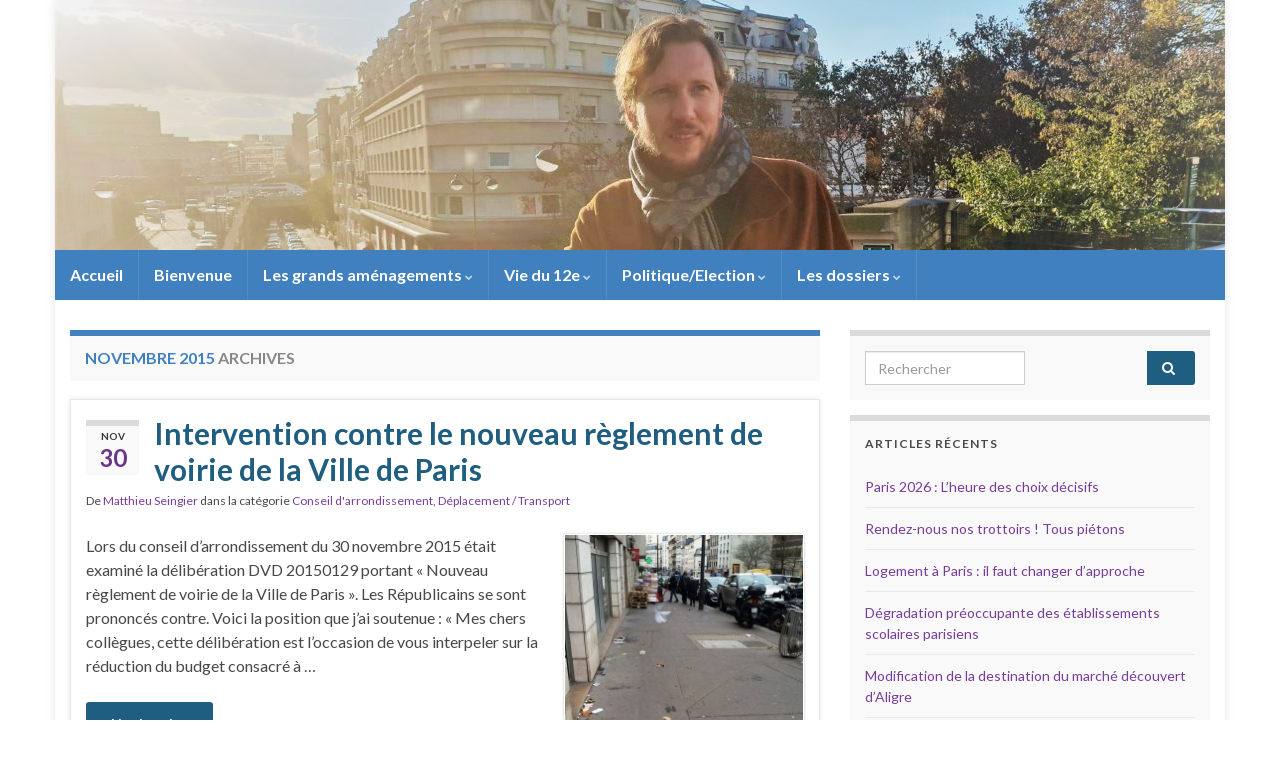

--- FILE ---
content_type: text/html; charset=UTF-8
request_url: https://www.matthieuseingier.fr/2015/11
body_size: 13796
content:
<!DOCTYPE html><!--[if IE 7]>
<html class="ie ie7" lang="fr-FR">
<![endif]-->
<!--[if IE 8]>
<html class="ie ie8" lang="fr-FR">
<![endif]-->
<!--[if !(IE 7) & !(IE 8)]><!-->
<html lang="fr-FR">
<!--<![endif]-->
    <head>
        <meta charset="UTF-8">
        <meta http-equiv="X-UA-Compatible" content="IE=edge">
        <meta name="viewport" content="width=device-width, initial-scale=1">
        <meta name='robots' content='noindex, follow' />

	<!-- This site is optimized with the Yoast SEO plugin v26.7 - https://yoast.com/wordpress/plugins/seo/ -->
	<title>novembre 2015 - Blogue de Matthieu Seingier</title>
	<meta property="og:locale" content="fr_FR" />
	<meta property="og:type" content="website" />
	<meta property="og:title" content="novembre 2015 - Blogue de Matthieu Seingier" />
	<meta property="og:url" content="https://www.matthieuseingier.fr/2015/11" />
	<meta property="og:site_name" content="Blogue de Matthieu Seingier" />
	<meta name="twitter:card" content="summary_large_image" />
	<script type="application/ld+json" class="yoast-schema-graph">{"@context":"https://schema.org","@graph":[{"@type":"CollectionPage","@id":"https://www.matthieuseingier.fr/2015/11","url":"https://www.matthieuseingier.fr/2015/11","name":"novembre 2015 - Blogue de Matthieu Seingier","isPartOf":{"@id":"https://www.matthieuseingier.fr/#website"},"primaryImageOfPage":{"@id":"https://www.matthieuseingier.fr/2015/11#primaryimage"},"image":{"@id":"https://www.matthieuseingier.fr/2015/11#primaryimage"},"thumbnailUrl":"https://www.matthieuseingier.fr/wp-content/uploads/2015/12/20160202_101439.jpg","breadcrumb":{"@id":"https://www.matthieuseingier.fr/2015/11#breadcrumb"},"inLanguage":"fr-FR"},{"@type":"ImageObject","inLanguage":"fr-FR","@id":"https://www.matthieuseingier.fr/2015/11#primaryimage","url":"https://www.matthieuseingier.fr/wp-content/uploads/2015/12/20160202_101439.jpg","contentUrl":"https://www.matthieuseingier.fr/wp-content/uploads/2015/12/20160202_101439.jpg","width":1492,"height":1866,"caption":"Etat de la voirie, rue de Charenton en décembre 2015"},{"@type":"BreadcrumbList","@id":"https://www.matthieuseingier.fr/2015/11#breadcrumb","itemListElement":[{"@type":"ListItem","position":1,"name":"Accueil","item":"https://www.matthieuseingier.fr/"},{"@type":"ListItem","position":2,"name":"Archives pour novembre 2015"}]},{"@type":"WebSite","@id":"https://www.matthieuseingier.fr/#website","url":"https://www.matthieuseingier.fr/","name":"Blogue de Matthieu Seingier","description":"","potentialAction":[{"@type":"SearchAction","target":{"@type":"EntryPoint","urlTemplate":"https://www.matthieuseingier.fr/?s={search_term_string}"},"query-input":{"@type":"PropertyValueSpecification","valueRequired":true,"valueName":"search_term_string"}}],"inLanguage":"fr-FR"}]}</script>
	<!-- / Yoast SEO plugin. -->


<link rel="alternate" type="application/rss+xml" title="Blogue de Matthieu Seingier &raquo; Flux" href="https://www.matthieuseingier.fr/feed" />
<link rel="alternate" type="application/rss+xml" title="Blogue de Matthieu Seingier &raquo; Flux des commentaires" href="https://www.matthieuseingier.fr/comments/feed" />
<style id='wp-img-auto-sizes-contain-inline-css' type='text/css'>
img:is([sizes=auto i],[sizes^="auto," i]){contain-intrinsic-size:3000px 1500px}
/*# sourceURL=wp-img-auto-sizes-contain-inline-css */
</style>
<style id='wp-emoji-styles-inline-css' type='text/css'>

	img.wp-smiley, img.emoji {
		display: inline !important;
		border: none !important;
		box-shadow: none !important;
		height: 1em !important;
		width: 1em !important;
		margin: 0 0.07em !important;
		vertical-align: -0.1em !important;
		background: none !important;
		padding: 0 !important;
	}
/*# sourceURL=wp-emoji-styles-inline-css */
</style>
<style id='wp-block-library-inline-css' type='text/css'>
:root{--wp-block-synced-color:#7a00df;--wp-block-synced-color--rgb:122,0,223;--wp-bound-block-color:var(--wp-block-synced-color);--wp-editor-canvas-background:#ddd;--wp-admin-theme-color:#007cba;--wp-admin-theme-color--rgb:0,124,186;--wp-admin-theme-color-darker-10:#006ba1;--wp-admin-theme-color-darker-10--rgb:0,107,160.5;--wp-admin-theme-color-darker-20:#005a87;--wp-admin-theme-color-darker-20--rgb:0,90,135;--wp-admin-border-width-focus:2px}@media (min-resolution:192dpi){:root{--wp-admin-border-width-focus:1.5px}}.wp-element-button{cursor:pointer}:root .has-very-light-gray-background-color{background-color:#eee}:root .has-very-dark-gray-background-color{background-color:#313131}:root .has-very-light-gray-color{color:#eee}:root .has-very-dark-gray-color{color:#313131}:root .has-vivid-green-cyan-to-vivid-cyan-blue-gradient-background{background:linear-gradient(135deg,#00d084,#0693e3)}:root .has-purple-crush-gradient-background{background:linear-gradient(135deg,#34e2e4,#4721fb 50%,#ab1dfe)}:root .has-hazy-dawn-gradient-background{background:linear-gradient(135deg,#faaca8,#dad0ec)}:root .has-subdued-olive-gradient-background{background:linear-gradient(135deg,#fafae1,#67a671)}:root .has-atomic-cream-gradient-background{background:linear-gradient(135deg,#fdd79a,#004a59)}:root .has-nightshade-gradient-background{background:linear-gradient(135deg,#330968,#31cdcf)}:root .has-midnight-gradient-background{background:linear-gradient(135deg,#020381,#2874fc)}:root{--wp--preset--font-size--normal:16px;--wp--preset--font-size--huge:42px}.has-regular-font-size{font-size:1em}.has-larger-font-size{font-size:2.625em}.has-normal-font-size{font-size:var(--wp--preset--font-size--normal)}.has-huge-font-size{font-size:var(--wp--preset--font-size--huge)}.has-text-align-center{text-align:center}.has-text-align-left{text-align:left}.has-text-align-right{text-align:right}.has-fit-text{white-space:nowrap!important}#end-resizable-editor-section{display:none}.aligncenter{clear:both}.items-justified-left{justify-content:flex-start}.items-justified-center{justify-content:center}.items-justified-right{justify-content:flex-end}.items-justified-space-between{justify-content:space-between}.screen-reader-text{border:0;clip-path:inset(50%);height:1px;margin:-1px;overflow:hidden;padding:0;position:absolute;width:1px;word-wrap:normal!important}.screen-reader-text:focus{background-color:#ddd;clip-path:none;color:#444;display:block;font-size:1em;height:auto;left:5px;line-height:normal;padding:15px 23px 14px;text-decoration:none;top:5px;width:auto;z-index:100000}html :where(.has-border-color){border-style:solid}html :where([style*=border-top-color]){border-top-style:solid}html :where([style*=border-right-color]){border-right-style:solid}html :where([style*=border-bottom-color]){border-bottom-style:solid}html :where([style*=border-left-color]){border-left-style:solid}html :where([style*=border-width]){border-style:solid}html :where([style*=border-top-width]){border-top-style:solid}html :where([style*=border-right-width]){border-right-style:solid}html :where([style*=border-bottom-width]){border-bottom-style:solid}html :where([style*=border-left-width]){border-left-style:solid}html :where(img[class*=wp-image-]){height:auto;max-width:100%}:where(figure){margin:0 0 1em}html :where(.is-position-sticky){--wp-admin--admin-bar--position-offset:var(--wp-admin--admin-bar--height,0px)}@media screen and (max-width:600px){html :where(.is-position-sticky){--wp-admin--admin-bar--position-offset:0px}}

/*# sourceURL=wp-block-library-inline-css */
</style><style id='global-styles-inline-css' type='text/css'>
:root{--wp--preset--aspect-ratio--square: 1;--wp--preset--aspect-ratio--4-3: 4/3;--wp--preset--aspect-ratio--3-4: 3/4;--wp--preset--aspect-ratio--3-2: 3/2;--wp--preset--aspect-ratio--2-3: 2/3;--wp--preset--aspect-ratio--16-9: 16/9;--wp--preset--aspect-ratio--9-16: 9/16;--wp--preset--color--black: #000000;--wp--preset--color--cyan-bluish-gray: #abb8c3;--wp--preset--color--white: #ffffff;--wp--preset--color--pale-pink: #f78da7;--wp--preset--color--vivid-red: #cf2e2e;--wp--preset--color--luminous-vivid-orange: #ff6900;--wp--preset--color--luminous-vivid-amber: #fcb900;--wp--preset--color--light-green-cyan: #7bdcb5;--wp--preset--color--vivid-green-cyan: #00d084;--wp--preset--color--pale-cyan-blue: #8ed1fc;--wp--preset--color--vivid-cyan-blue: #0693e3;--wp--preset--color--vivid-purple: #9b51e0;--wp--preset--gradient--vivid-cyan-blue-to-vivid-purple: linear-gradient(135deg,rgb(6,147,227) 0%,rgb(155,81,224) 100%);--wp--preset--gradient--light-green-cyan-to-vivid-green-cyan: linear-gradient(135deg,rgb(122,220,180) 0%,rgb(0,208,130) 100%);--wp--preset--gradient--luminous-vivid-amber-to-luminous-vivid-orange: linear-gradient(135deg,rgb(252,185,0) 0%,rgb(255,105,0) 100%);--wp--preset--gradient--luminous-vivid-orange-to-vivid-red: linear-gradient(135deg,rgb(255,105,0) 0%,rgb(207,46,46) 100%);--wp--preset--gradient--very-light-gray-to-cyan-bluish-gray: linear-gradient(135deg,rgb(238,238,238) 0%,rgb(169,184,195) 100%);--wp--preset--gradient--cool-to-warm-spectrum: linear-gradient(135deg,rgb(74,234,220) 0%,rgb(151,120,209) 20%,rgb(207,42,186) 40%,rgb(238,44,130) 60%,rgb(251,105,98) 80%,rgb(254,248,76) 100%);--wp--preset--gradient--blush-light-purple: linear-gradient(135deg,rgb(255,206,236) 0%,rgb(152,150,240) 100%);--wp--preset--gradient--blush-bordeaux: linear-gradient(135deg,rgb(254,205,165) 0%,rgb(254,45,45) 50%,rgb(107,0,62) 100%);--wp--preset--gradient--luminous-dusk: linear-gradient(135deg,rgb(255,203,112) 0%,rgb(199,81,192) 50%,rgb(65,88,208) 100%);--wp--preset--gradient--pale-ocean: linear-gradient(135deg,rgb(255,245,203) 0%,rgb(182,227,212) 50%,rgb(51,167,181) 100%);--wp--preset--gradient--electric-grass: linear-gradient(135deg,rgb(202,248,128) 0%,rgb(113,206,126) 100%);--wp--preset--gradient--midnight: linear-gradient(135deg,rgb(2,3,129) 0%,rgb(40,116,252) 100%);--wp--preset--font-size--small: 14px;--wp--preset--font-size--medium: 20px;--wp--preset--font-size--large: 20px;--wp--preset--font-size--x-large: 42px;--wp--preset--font-size--tiny: 10px;--wp--preset--font-size--regular: 16px;--wp--preset--font-size--larger: 26px;--wp--preset--spacing--20: 0.44rem;--wp--preset--spacing--30: 0.67rem;--wp--preset--spacing--40: 1rem;--wp--preset--spacing--50: 1.5rem;--wp--preset--spacing--60: 2.25rem;--wp--preset--spacing--70: 3.38rem;--wp--preset--spacing--80: 5.06rem;--wp--preset--shadow--natural: 6px 6px 9px rgba(0, 0, 0, 0.2);--wp--preset--shadow--deep: 12px 12px 50px rgba(0, 0, 0, 0.4);--wp--preset--shadow--sharp: 6px 6px 0px rgba(0, 0, 0, 0.2);--wp--preset--shadow--outlined: 6px 6px 0px -3px rgb(255, 255, 255), 6px 6px rgb(0, 0, 0);--wp--preset--shadow--crisp: 6px 6px 0px rgb(0, 0, 0);}:where(.is-layout-flex){gap: 0.5em;}:where(.is-layout-grid){gap: 0.5em;}body .is-layout-flex{display: flex;}.is-layout-flex{flex-wrap: wrap;align-items: center;}.is-layout-flex > :is(*, div){margin: 0;}body .is-layout-grid{display: grid;}.is-layout-grid > :is(*, div){margin: 0;}:where(.wp-block-columns.is-layout-flex){gap: 2em;}:where(.wp-block-columns.is-layout-grid){gap: 2em;}:where(.wp-block-post-template.is-layout-flex){gap: 1.25em;}:where(.wp-block-post-template.is-layout-grid){gap: 1.25em;}.has-black-color{color: var(--wp--preset--color--black) !important;}.has-cyan-bluish-gray-color{color: var(--wp--preset--color--cyan-bluish-gray) !important;}.has-white-color{color: var(--wp--preset--color--white) !important;}.has-pale-pink-color{color: var(--wp--preset--color--pale-pink) !important;}.has-vivid-red-color{color: var(--wp--preset--color--vivid-red) !important;}.has-luminous-vivid-orange-color{color: var(--wp--preset--color--luminous-vivid-orange) !important;}.has-luminous-vivid-amber-color{color: var(--wp--preset--color--luminous-vivid-amber) !important;}.has-light-green-cyan-color{color: var(--wp--preset--color--light-green-cyan) !important;}.has-vivid-green-cyan-color{color: var(--wp--preset--color--vivid-green-cyan) !important;}.has-pale-cyan-blue-color{color: var(--wp--preset--color--pale-cyan-blue) !important;}.has-vivid-cyan-blue-color{color: var(--wp--preset--color--vivid-cyan-blue) !important;}.has-vivid-purple-color{color: var(--wp--preset--color--vivid-purple) !important;}.has-black-background-color{background-color: var(--wp--preset--color--black) !important;}.has-cyan-bluish-gray-background-color{background-color: var(--wp--preset--color--cyan-bluish-gray) !important;}.has-white-background-color{background-color: var(--wp--preset--color--white) !important;}.has-pale-pink-background-color{background-color: var(--wp--preset--color--pale-pink) !important;}.has-vivid-red-background-color{background-color: var(--wp--preset--color--vivid-red) !important;}.has-luminous-vivid-orange-background-color{background-color: var(--wp--preset--color--luminous-vivid-orange) !important;}.has-luminous-vivid-amber-background-color{background-color: var(--wp--preset--color--luminous-vivid-amber) !important;}.has-light-green-cyan-background-color{background-color: var(--wp--preset--color--light-green-cyan) !important;}.has-vivid-green-cyan-background-color{background-color: var(--wp--preset--color--vivid-green-cyan) !important;}.has-pale-cyan-blue-background-color{background-color: var(--wp--preset--color--pale-cyan-blue) !important;}.has-vivid-cyan-blue-background-color{background-color: var(--wp--preset--color--vivid-cyan-blue) !important;}.has-vivid-purple-background-color{background-color: var(--wp--preset--color--vivid-purple) !important;}.has-black-border-color{border-color: var(--wp--preset--color--black) !important;}.has-cyan-bluish-gray-border-color{border-color: var(--wp--preset--color--cyan-bluish-gray) !important;}.has-white-border-color{border-color: var(--wp--preset--color--white) !important;}.has-pale-pink-border-color{border-color: var(--wp--preset--color--pale-pink) !important;}.has-vivid-red-border-color{border-color: var(--wp--preset--color--vivid-red) !important;}.has-luminous-vivid-orange-border-color{border-color: var(--wp--preset--color--luminous-vivid-orange) !important;}.has-luminous-vivid-amber-border-color{border-color: var(--wp--preset--color--luminous-vivid-amber) !important;}.has-light-green-cyan-border-color{border-color: var(--wp--preset--color--light-green-cyan) !important;}.has-vivid-green-cyan-border-color{border-color: var(--wp--preset--color--vivid-green-cyan) !important;}.has-pale-cyan-blue-border-color{border-color: var(--wp--preset--color--pale-cyan-blue) !important;}.has-vivid-cyan-blue-border-color{border-color: var(--wp--preset--color--vivid-cyan-blue) !important;}.has-vivid-purple-border-color{border-color: var(--wp--preset--color--vivid-purple) !important;}.has-vivid-cyan-blue-to-vivid-purple-gradient-background{background: var(--wp--preset--gradient--vivid-cyan-blue-to-vivid-purple) !important;}.has-light-green-cyan-to-vivid-green-cyan-gradient-background{background: var(--wp--preset--gradient--light-green-cyan-to-vivid-green-cyan) !important;}.has-luminous-vivid-amber-to-luminous-vivid-orange-gradient-background{background: var(--wp--preset--gradient--luminous-vivid-amber-to-luminous-vivid-orange) !important;}.has-luminous-vivid-orange-to-vivid-red-gradient-background{background: var(--wp--preset--gradient--luminous-vivid-orange-to-vivid-red) !important;}.has-very-light-gray-to-cyan-bluish-gray-gradient-background{background: var(--wp--preset--gradient--very-light-gray-to-cyan-bluish-gray) !important;}.has-cool-to-warm-spectrum-gradient-background{background: var(--wp--preset--gradient--cool-to-warm-spectrum) !important;}.has-blush-light-purple-gradient-background{background: var(--wp--preset--gradient--blush-light-purple) !important;}.has-blush-bordeaux-gradient-background{background: var(--wp--preset--gradient--blush-bordeaux) !important;}.has-luminous-dusk-gradient-background{background: var(--wp--preset--gradient--luminous-dusk) !important;}.has-pale-ocean-gradient-background{background: var(--wp--preset--gradient--pale-ocean) !important;}.has-electric-grass-gradient-background{background: var(--wp--preset--gradient--electric-grass) !important;}.has-midnight-gradient-background{background: var(--wp--preset--gradient--midnight) !important;}.has-small-font-size{font-size: var(--wp--preset--font-size--small) !important;}.has-medium-font-size{font-size: var(--wp--preset--font-size--medium) !important;}.has-large-font-size{font-size: var(--wp--preset--font-size--large) !important;}.has-x-large-font-size{font-size: var(--wp--preset--font-size--x-large) !important;}
/*# sourceURL=global-styles-inline-css */
</style>

<style id='classic-theme-styles-inline-css' type='text/css'>
/*! This file is auto-generated */
.wp-block-button__link{color:#fff;background-color:#32373c;border-radius:9999px;box-shadow:none;text-decoration:none;padding:calc(.667em + 2px) calc(1.333em + 2px);font-size:1.125em}.wp-block-file__button{background:#32373c;color:#fff;text-decoration:none}
/*# sourceURL=/wp-includes/css/classic-themes.min.css */
</style>
<link rel='stylesheet' id='bootstrap-css' href='https://www.matthieuseingier.fr/wp-content/themes/graphene/bootstrap/css/bootstrap.min.css?ver=6.9' type='text/css' media='all' />
<link rel='stylesheet' id='font-awesome-css' href='https://www.matthieuseingier.fr/wp-content/themes/graphene/fonts/font-awesome/css/font-awesome.min.css?ver=6.9' type='text/css' media='all' />
<link rel='stylesheet' id='graphene-css' href='https://www.matthieuseingier.fr/wp-content/themes/graphene/style.css?ver=2.9.4' type='text/css' media='screen' />
<link rel='stylesheet' id='graphene-responsive-css' href='https://www.matthieuseingier.fr/wp-content/themes/graphene/responsive.css?ver=2.9.4' type='text/css' media='all' />
<link rel='stylesheet' id='graphene-blocks-css' href='https://www.matthieuseingier.fr/wp-content/themes/graphene/blocks.css?ver=2.9.4' type='text/css' media='all' />
<script type="text/javascript" src="https://www.matthieuseingier.fr/wp-includes/js/jquery/jquery.min.js?ver=3.7.1" id="jquery-core-js"></script>
<script type="text/javascript" src="https://www.matthieuseingier.fr/wp-includes/js/jquery/jquery-migrate.min.js?ver=3.4.1" id="jquery-migrate-js"></script>
<script defer type="text/javascript" src="https://www.matthieuseingier.fr/wp-content/themes/graphene/bootstrap/js/bootstrap.min.js?ver=2.9.4" id="bootstrap-js"></script>
<script defer type="text/javascript" src="https://www.matthieuseingier.fr/wp-content/themes/graphene/js/bootstrap-hover-dropdown/bootstrap-hover-dropdown.min.js?ver=2.9.4" id="bootstrap-hover-dropdown-js"></script>
<script defer type="text/javascript" src="https://www.matthieuseingier.fr/wp-content/themes/graphene/js/bootstrap-submenu/bootstrap-submenu.min.js?ver=2.9.4" id="bootstrap-submenu-js"></script>
<script defer type="text/javascript" src="https://www.matthieuseingier.fr/wp-content/themes/graphene/js/jquery.infinitescroll.min.js?ver=2.9.4" id="infinite-scroll-js"></script>
<script type="text/javascript" id="graphene-js-extra">
/* <![CDATA[ */
var grapheneJS = {"siteurl":"https://www.matthieuseingier.fr","ajaxurl":"https://www.matthieuseingier.fr/wp-admin/admin-ajax.php","templateUrl":"https://www.matthieuseingier.fr/wp-content/themes/graphene","isSingular":"","enableStickyMenu":"","shouldShowComments":"1","commentsOrder":"newest","sliderDisable":"","sliderInterval":"7000","infScrollBtnLbl":"Lire plus","infScrollOn":"","infScrollCommentsOn":"","totalPosts":"4","postsPerPage":"10","isPageNavi":"","infScrollMsgText":"Fetching window.grapheneInfScrollItemsPerPage of window.grapheneInfScrollItemsLeft items left ...","infScrollMsgTextPlural":"Fetching window.grapheneInfScrollItemsPerPage of window.grapheneInfScrollItemsLeft items left ...","infScrollFinishedText":"All loaded!","commentsPerPage":"50","totalComments":"0","infScrollCommentsMsg":"R\u00e9cup\u00e9ration de window.grapheneInfScrollCommentsPerPage commentaires sur window.grapheneInfScrollCommentsLeft laiss\u00e9s","infScrollCommentsMsgPlural":"R\u00e9cup\u00e9ration de window.grapheneInfScrollCommentsPerPage commentaires sur window.grapheneInfScrollCommentsLeft laiss\u00e9s","infScrollCommentsFinishedMsg":"All comments loaded!","disableLiveSearch":"1","txtNoResult":"No result found.","isMasonry":""};
//# sourceURL=graphene-js-extra
/* ]]> */
</script>
<script defer type="text/javascript" src="https://www.matthieuseingier.fr/wp-content/themes/graphene/js/graphene.js?ver=2.9.4" id="graphene-js"></script>
<link rel="https://api.w.org/" href="https://www.matthieuseingier.fr/wp-json/" /><link rel="EditURI" type="application/rsd+xml" title="RSD" href="https://www.matthieuseingier.fr/xmlrpc.php?rsd" />
<meta name="generator" content="WordPress 6.9" />
		<script>
		   WebFontConfig = {
		      google: { 
		      	families: ["Lato:400,400i,700,700i&display=swap"]		      }
		   };

		   (function(d) {
		      var wf = d.createElement('script'), s = d.scripts[0];
		      wf.src = 'https://ajax.googleapis.com/ajax/libs/webfont/1.6.26/webfont.js';
		      wf.async = true;
		      s.parentNode.insertBefore(wf, s);
		   })(document);
		</script>
	<style type="text/css">
.navbar {background: #4180bf} @media only screen and (max-width: 768px){ #mega-menu-wrap-Header-Menu .mega-menu-toggle + #mega-menu-Header-Menu {background: #4180bf} }.navbar #header-menu-wrap .nav li:focus, .navbar #header-menu-wrap .nav li:hover, .navbar #header-menu-wrap .nav li.current-menu-item, .navbar #header-menu-wrap .nav li.current-menu-ancestor, .navbar #header-menu-wrap .dropdown-menu li, .navbar #header-menu-wrap .dropdown-menu > li > a:focus, .navbar #header-menu-wrap .dropdown-menu > li > a:hover, .navbar #header-menu-wrap .dropdown-menu > .active > a, .navbar #header-menu-wrap .dropdown-menu > .active > a:focus, .navbar #header-menu-wrap .dropdown-menu > .active > a:hover, .navbar #header-menu-wrap .navbar-nav>.open>a, .navbar #header-menu-wrap .navbar-nav>.open>a:focus, .navbar #header-menu-wrap .navbar-nav>.open>a:hover, .navbar .navbar-nav>.active>a, .navbar .navbar-nav>.active>a:focus, .navbar .navbar-nav>.active>a:hover, #header-menu-wrap #mega-menu-wrap-Header-Menu #mega-menu-Header-Menu li.mega-current-menu-item, #header-menu-wrap #mega-menu-wrap-Header-Menu #mega-menu-Header-Menu > li.mega-menu-item > a.mega-menu-link:hover, #header-menu-wrap #mega-menu-wrap-Header-Menu #mega-menu-Header-Menu > li.mega-toggle-on > a.mega-menu-link, #header-menu-wrap #mega-menu-wrap-Header-Menu #mega-menu-Header-Menu > li.mega-current-menu-item > a.mega-menu-link {background: #4180bf}.navbar #header-menu-wrap .nav ul li a, .navbar #header-menu-wrap .nav ul li a {color: #2d1923}.navbar #secondary-menu-wrap {background: #4180bf}.navbar #secondary-menu-wrap, .navbar-inverse .dropdown-submenu > .dropdown-menu {border-color:#4180bf}.navbar #secondary-menu > li > a {color: #ffffff}.navbar #secondary-menu-wrap .nav li:focus, .navbar #secondary-menu-wrap .nav li:hover, .navbar #secondary-menu-wrap .nav li.current-menu-item, .navbar #secondary-menu-wrap .nav li.current-menu-ancestor, .navbar #secondary-menu-wrap .dropdown-menu li, .navbar #secondary-menu-wrap .dropdown-menu > li > a:focus, .navbar #secondary-menu-wrap .dropdown-menu > li > a:hover, .navbar #secondary-menu-wrap .dropdown-menu > .active > a, .navbar #secondary-menu-wrap .dropdown-menu > .active > a:focus, .navbar #secondary-menu-wrap .dropdown-menu > .active > a:hover, .navbar #secondary-menu-wrap .navbar-nav>.open>a, .navbar #secondary-menu-wrap .navbar-nav>.open>a:focus, .navbar #secondary-menu-wrap .navbar-nav>.open>a:hover {background-color: #4180bf}.navbar #secondary-menu-wrap .navbar-nav>.active>a, .navbar #secondary-menu-wrap .navbar-nav>.active>a:focus, .navbar #secondary-menu-wrap .navbar-nav>.active>a:hover, .navbar #secondary-menu-wrap .navbar-nav>.open>a, .navbar #secondary-menu-wrap .navbar-nav>.open>a:focus, .navbar #secondary-menu-wrap .navbar-nav>.open>a:hover, .navbar #secondary-menu-wrap .navbar-nav>.current-menu-item>a, .navbar #secondary-menu-wrap .navbar-nav>.current-menu-item>a:hover, .navbar #secondary-menu-wrap .navbar-nav>.current-menu-item>a:focus, .navbar #secondary-menu-wrap .navbar-nav>.current-menu-ancestor>a, .navbar #secondary-menu-wrap .navbar-nav>.current-menu-ancestor>a:hover, .navbar #secondary-menu-wrap .navbar-nav>.current-menu-ancestor>a:focus, .navbar #secondary-menu-wrap .navbar-nav>li>a:focus, .navbar #secondary-menu-wrap .navbar-nav>li>a:hover {color: #ffffff}.navbar #secondary-menu-wrap .nav ul li a {color: #ffffff}.post-title, .post-title a, .post-title a:hover, .post-title a:visited {color: #1f5e81}.sticky {border-color: #4180bf}.btn, .btn:focus, .btn:hover, .btn a, .Button, .colour-preview .button, input[type="submit"], button[type="submit"], #commentform #submit, .wpsc_buy_button, #back-to-top, .wp-block-button .wp-block-button__link:not(.has-background) {background: #1f5e81; color: #ffffff} .wp-block-button.is-style-outline .wp-block-button__link {background:transparent; border-color: #1f5e81}.btn.btn-outline, .btn.btn-outline:hover {color: #1f5e81;border-color: #1f5e81}.post-nav-top, .archive-title, .page-title, .term-desc, .breadcrumb {background-color: #f9f9f9; border-color: #4180bf}.archive-title span {color: #4180bf}#footer, .graphene-footer{background-color:#4180bf;color:#bcb4c1}body{background-image:none}.header_title, .header_title a, .header_title a:visited, .header_title a:hover, .header_desc {color:#blank}.carousel, .carousel .item{height:400px}@media (max-width: 991px) {.carousel, .carousel .item{height:250px}}.post-title, .post-title a, .post-title a:hover, .post-title a:visited{ color: #1f5e81 }
</style>
<style type="text/css" id="custom-background-css">
body.custom-background { background-color: #ffffff; }
</style>
	    </head>
    <body class="archive date custom-background wp-embed-responsive wp-theme-graphene layout-boxed two_col_left two-columns">
        
        <div class="container boxed-wrapper">
            
            

            <div id="header" class="row">

                <img width="1170" height="250" src="https://www.matthieuseingier.fr/wp-content/uploads/2019/02/cropped-20181102_155757-2.jpg" class="attachment-1170x250 size-1170x250" alt="cropped-20181102_155757-2.jpg" title="cropped-20181102_155757-2.jpg" decoding="async" fetchpriority="high" srcset="https://www.matthieuseingier.fr/wp-content/uploads/2019/02/cropped-20181102_155757-2.jpg 1170w, https://www.matthieuseingier.fr/wp-content/uploads/2019/02/cropped-20181102_155757-2-300x64.jpg 300w, https://www.matthieuseingier.fr/wp-content/uploads/2019/02/cropped-20181102_155757-2-768x164.jpg 768w, https://www.matthieuseingier.fr/wp-content/uploads/2019/02/cropped-20181102_155757-2-1024x219.jpg 1024w" sizes="(max-width: 1170px) 100vw, 1170px" />                
                                                                </div>


                        <nav class="navbar row navbar-inverse">

                <div class="navbar-header align-center">
                		                    <button type="button" class="navbar-toggle collapsed" data-toggle="collapse" data-target="#header-menu-wrap, #secondary-menu-wrap">
	                        <span class="sr-only">Toggle navigation</span>
	                        <span class="icon-bar"></span>
	                        <span class="icon-bar"></span>
	                        <span class="icon-bar"></span>
	                    </button>
                	                    
                    
                                            <p class="header_title mobile-only">
                            <a href="https://www.matthieuseingier.fr" title="Retour à l&#039;accueil">                                Blogue de Matthieu Seingier                            </a>                        </p>
                    
                                            
                                    </div>

                                    <div class="collapse navbar-collapse" id="header-menu-wrap">

            			<ul id="header-menu" class="nav navbar-nav flip"><li id="menu-item-32" class="menu-item menu-item-type-custom menu-item-object-custom menu-item-home menu-item-32"><a href="http://www.matthieuseingier.fr/">Accueil</a></li>
<li id="menu-item-33" class="menu-item menu-item-type-post_type menu-item-object-page menu-item-33"><a href="https://www.matthieuseingier.fr/bienvenue">Bienvenue</a></li>
<li id="menu-item-2134" class="menu-item menu-item-type-post_type menu-item-object-page menu-item-has-children menu-item-2134"><a href="https://www.matthieuseingier.fr/les-grands-amenagements" class="dropdown-toggle" data-toggle="dropdown" data-submenu="1" data-depth="10" data-hover="dropdown" data-delay="0">Les grands aménagements <i class="fa fa-chevron-down"></i></a>
<ul class="dropdown-menu">
	<li id="menu-item-2135" class="menu-item menu-item-type-post_type menu-item-object-page menu-item-2135"><a href="https://www.matthieuseingier.fr/les-grands-amenagements/bercy-charenton-un-nouveau-quartier-a-construire-2">Bercy Charenton, un nouveau quartier à construire</a></li>
	<li id="menu-item-3005" class="menu-item menu-item-type-post_type menu-item-object-page menu-item-3005"><a href="https://www.matthieuseingier.fr/les-grands-amenagements/quartier-gare-de-lyon-daumesnil">Les Messageries (quartier Gare de Lyon – Daumesnil)</a></li>
	<li id="menu-item-3202" class="menu-item menu-item-type-post_type menu-item-object-page menu-item-3202"><a href="https://www.matthieuseingier.fr/les-grands-amenagements/amenagement-lac-daumesnil">Aménagement du lac Daumesnil</a></li>
	<li id="menu-item-3881" class="menu-item menu-item-type-post_type menu-item-object-page menu-item-3881"><a href="https://www.matthieuseingier.fr/les-grands-amenagements/le-garage-nation-un-projet-trop-dense">Le garage Nation, un projet trop dense</a></li>
	<li id="menu-item-2137" class="menu-item menu-item-type-post_type menu-item-object-page menu-item-2137"><a href="https://www.matthieuseingier.fr/les-grands-amenagements/la-petite-ceinture-une-voie-a-reconquerir">La petite ceinture, une voie à reconquérir</a></li>
</ul>
</li>
<li id="menu-item-170" class="menu-item menu-item-type-taxonomy menu-item-object-category menu-item-has-children menu-item-170"><a href="https://www.matthieuseingier.fr/category/vie-du-12e" class="dropdown-toggle" data-toggle="dropdown" data-submenu="1" data-depth="10" data-hover="dropdown" data-delay="0">Vie du 12e <i class="fa fa-chevron-down"></i></a>
<ul class="dropdown-menu">
	<li id="menu-item-171" class="menu-item menu-item-type-taxonomy menu-item-object-category menu-item-171"><a href="https://www.matthieuseingier.fr/category/vie-du-12e/conseil-darrondissement">Conseil d&rsquo;arrondissement</a></li>
	<li id="menu-item-172" class="menu-item menu-item-type-taxonomy menu-item-object-category menu-item-172"><a href="https://www.matthieuseingier.fr/category/vie-du-12e/manifestations">Manifestations</a></li>
	<li id="menu-item-2150" class="menu-item menu-item-type-taxonomy menu-item-object-category menu-item-has-children menu-item-2150 dropdown-submenu"><a href="https://www.matthieuseingier.fr/category/les_dossiers/vie-de-quartier">vie de quartier <i class="fa fa-chevron-right"></i></a>
	<ul class="dropdown-menu">
		<li id="menu-item-2151" class="menu-item menu-item-type-taxonomy menu-item-object-category menu-item-2151"><a href="https://www.matthieuseingier.fr/category/les_dossiers/vie-de-quartier/aligre-gare-de-lyon">Aligre &#8211; Gare de Lyon</a></li>
		<li id="menu-item-2152" class="menu-item menu-item-type-taxonomy menu-item-object-category menu-item-2152"><a href="https://www.matthieuseingier.fr/category/les_dossiers/vie-de-quartier/bel-air-nord">Bel Air Nord</a></li>
		<li id="menu-item-2153" class="menu-item menu-item-type-taxonomy menu-item-object-category menu-item-2153"><a href="https://www.matthieuseingier.fr/category/les_dossiers/vie-de-quartier/bel-air-sud">Bel Air Sud</a></li>
		<li id="menu-item-2154" class="menu-item menu-item-type-taxonomy menu-item-object-category menu-item-2154"><a href="https://www.matthieuseingier.fr/category/les_dossiers/vie-de-quartier/bercy">Bercy</a></li>
		<li id="menu-item-2155" class="menu-item menu-item-type-taxonomy menu-item-object-category menu-item-2155"><a href="https://www.matthieuseingier.fr/category/les_dossiers/vie-de-quartier/jardin-de-reuilly">Jardin de Reuilly</a></li>
		<li id="menu-item-2156" class="menu-item menu-item-type-taxonomy menu-item-object-category menu-item-2156"><a href="https://www.matthieuseingier.fr/category/les_dossiers/vie-de-quartier/nation-picpus">Nation Picpus</a></li>
		<li id="menu-item-2157" class="menu-item menu-item-type-taxonomy menu-item-object-category menu-item-2157"><a href="https://www.matthieuseingier.fr/category/les_dossiers/vie-de-quartier/vallee-de-fecamp">Vallée de Fécamp</a></li>
		<li id="menu-item-4263" class="menu-item menu-item-type-taxonomy menu-item-object-category menu-item-4263"><a href="https://www.matthieuseingier.fr/category/les-grands-amenagements/le-bois-de-vincennes-un-environnement-a-preserver">Le bois de Vincennes, un environnement à préserver</a></li>
	</ul>
</li>
</ul>
</li>
<li id="menu-item-173" class="menu-item menu-item-type-taxonomy menu-item-object-category menu-item-has-children menu-item-173"><a href="https://www.matthieuseingier.fr/category/politiqueelection" class="dropdown-toggle" data-toggle="dropdown" data-submenu="1" data-depth="10" data-hover="dropdown" data-delay="0">Politique/Election <i class="fa fa-chevron-down"></i></a>
<ul class="dropdown-menu">
	<li id="menu-item-174" class="menu-item menu-item-type-taxonomy menu-item-object-category menu-item-174"><a href="https://www.matthieuseingier.fr/category/politiqueelection/la-circonscriptionlegislative">La circonscription/législative</a></li>
	<li id="menu-item-2653" class="menu-item menu-item-type-taxonomy menu-item-object-category menu-item-2653"><a href="https://www.matthieuseingier.fr/category/politiqueelection/presidentielle">Présidentielle</a></li>
	<li id="menu-item-176" class="menu-item menu-item-type-taxonomy menu-item-object-category menu-item-176"><a href="https://www.matthieuseingier.fr/category/politiqueelection/regionales">Régionales</a></li>
	<li id="menu-item-175" class="menu-item menu-item-type-taxonomy menu-item-object-category menu-item-has-children menu-item-175 dropdown-submenu"><a href="https://www.matthieuseingier.fr/category/politiqueelection/municipales">Municipales <i class="fa fa-chevron-right"></i></a>
	<ul class="dropdown-menu">
		<li id="menu-item-2132" class="menu-item menu-item-type-post_type menu-item-object-page menu-item-2132"><a href="https://www.matthieuseingier.fr/municipale-2014">Municipale 2014</a></li>
	</ul>
</li>
</ul>
</li>
<li id="menu-item-2140" class="menu-item menu-item-type-taxonomy menu-item-object-category menu-item-has-children menu-item-2140"><a href="https://www.matthieuseingier.fr/category/les_dossiers" class="dropdown-toggle" data-toggle="dropdown" data-submenu="1" data-depth="10" data-hover="dropdown" data-delay="0">Les dossiers <i class="fa fa-chevron-down"></i></a>
<ul class="dropdown-menu">
	<li id="menu-item-2147" class="menu-item menu-item-type-taxonomy menu-item-object-category menu-item-2147"><a href="https://www.matthieuseingier.fr/category/les_dossiers/proprete">Environnement &#8211; Propreté</a></li>
	<li id="menu-item-2146" class="menu-item menu-item-type-taxonomy menu-item-object-category menu-item-2146"><a href="https://www.matthieuseingier.fr/category/les_dossiers/logement">Logement</a></li>
	<li id="menu-item-2144" class="menu-item menu-item-type-taxonomy menu-item-object-category menu-item-2144"><a href="https://www.matthieuseingier.fr/category/les_dossiers/fiscalite-et-gestion">Fiscalité et gestion</a></li>
	<li id="menu-item-2149" class="menu-item menu-item-type-taxonomy menu-item-object-category menu-item-2149"><a href="https://www.matthieuseingier.fr/category/les_dossiers/solidarite-et-handicap">Solidarité et handicap</a></li>
	<li id="menu-item-2158" class="menu-item menu-item-type-taxonomy menu-item-object-category menu-item-2158"><a href="https://www.matthieuseingier.fr/category/vie-du-12e/securite">Sécurité</a></li>
	<li id="menu-item-2141" class="menu-item menu-item-type-taxonomy menu-item-object-category menu-item-2141"><a href="https://www.matthieuseingier.fr/category/les_dossiers/culture-et-patrimoine">Culture et patrimoine</a></li>
	<li id="menu-item-2145" class="menu-item menu-item-type-taxonomy menu-item-object-category menu-item-2145"><a href="https://www.matthieuseingier.fr/category/les_dossiers/fiscalite-et-gestion/deplacement">Déplacement / Transport</a></li>
	<li id="menu-item-2142" class="menu-item menu-item-type-taxonomy menu-item-object-category menu-item-2142"><a href="https://www.matthieuseingier.fr/category/les_dossiers/economie">Economie</a></li>
	<li id="menu-item-2143" class="menu-item menu-item-type-taxonomy menu-item-object-category menu-item-2143"><a href="https://www.matthieuseingier.fr/category/les_dossiers/famille-et-scolarite">Famille et scolarité</a></li>
	<li id="menu-item-2148" class="menu-item menu-item-type-taxonomy menu-item-object-category menu-item-2148"><a href="https://www.matthieuseingier.fr/category/les_dossiers/sante">santé</a></li>
	<li id="menu-item-2365" class="menu-item menu-item-type-taxonomy menu-item-object-category menu-item-2365"><a href="https://www.matthieuseingier.fr/category/les_dossiers/vivreensemble">vivreensemble</a></li>
</ul>
</li>
</ul>                        
            			                        
                                            </div>
                
                                    
                            </nav>

            
            <div id="content" class="clearfix hfeed row">
                
                    
                                        
                    <div id="content-main" class="clearfix content-main col-md-8">
                    

    <h1 class="page-title archive-title">
                    <span>novembre 2015</span> archives            </h1>
    
    <div class="entries-wrapper">	
        
                

<div id="post-2353" class="clearfix post post-2353 type-post status-publish format-standard has-post-thumbnail hentry category-conseil-darrondissement category-deplacement item-wrap">
		
	<div class="entry clearfix">
    
    			    	<div class="post-date date alpha ">
            <p class="default_date">
            	<span class="month">Nov</span>
                <span class="day">30</span>
                            </p>
                    </div>
            
		        <h2 class="post-title entry-title">
			<a href="https://www.matthieuseingier.fr/intervention-contre-le" rel="bookmark" title="Permalink to Intervention contre le nouveau règlement de voirie de la Ville de Paris">
				Intervention contre le nouveau règlement de voirie de la Ville de Paris            </a>
			        </h2>
		
					    <ul class="post-meta entry-meta clearfix">
	    		        <li class="byline">
	        	De <span class="author"><a href="https://www.matthieuseingier.fr/author/admin" rel="author">Matthieu Seingier</a></span><span class="entry-cat"> dans la catégorie <span class="terms"><a class="term term-category term-10" href="https://www.matthieuseingier.fr/category/vie-du-12e/conseil-darrondissement">Conseil d'arrondissement</a>, <a class="term term-category term-85" href="https://www.matthieuseingier.fr/category/les_dossiers/fiscalite-et-gestion/deplacement">Déplacement / Transport</a></span></span>	        </li>
	        	    </ul>
    		
				<div class="entry-content clearfix">
			
													<p class="excerpt-thumb">
							<a href="https://www.matthieuseingier.fr/intervention-contre-le" rel="bookmark" title="Permalink to Intervention contre le nouveau règlement de voirie de la Ville de Paris">
								<img width="240" height="300" src="https://www.matthieuseingier.fr/wp-content/uploads/2015/12/20160202_101439-240x300.jpg" class="attachment-medium size-medium wp-post-image" alt="réglement de voirie" decoding="async" srcset="https://www.matthieuseingier.fr/wp-content/uploads/2015/12/20160202_101439-240x300.jpg 240w, https://www.matthieuseingier.fr/wp-content/uploads/2015/12/20160202_101439-768x961.jpg 768w, https://www.matthieuseingier.fr/wp-content/uploads/2015/12/20160202_101439-819x1024.jpg 819w, https://www.matthieuseingier.fr/wp-content/uploads/2015/12/20160202_101439.jpg 1492w" sizes="(max-width: 240px) 100vw, 240px" />							</a>
						</p>
												
			
                				                
								<p>Lors du conseil d&rsquo;arrondissement du 30 novembre 2015 était examiné la délibération DVD 20150129 portant « Nouveau règlement de voirie de la Ville de Paris ». Les Républicains se sont prononcés contre. Voici la position que j&rsquo;ai soutenue : « Mes chers collègues, cette délibération est l’occasion de vous interpeler sur la réduction du budget consacré à &hellip; </p>
<p><a class="more-link btn" href="https://www.matthieuseingier.fr/intervention-contre-le">Lire la suite</a></p>

						
						
						
		</div>
		
			    <ul class="entry-footer">
	    		        <li class="comment-link col-sm-4"><i class="fa fa-comments"></i> <a href="https://www.matthieuseingier.fr/intervention-contre-le#respond">Faire un commentaire</a></li>
	        	    </ul>
    	</div>
</div>

 


                

<div id="post-2470" class="clearfix post post-2470 type-post status-publish format-standard has-post-thumbnail hentry category-manifestations category-vie-du-12e item-wrap">
		
	<div class="entry clearfix">
    
    			    	<div class="post-date date alpha ">
            <p class="default_date">
            	<span class="month">Nov</span>
                <span class="day">12</span>
                            </p>
                    </div>
            
		        <h2 class="post-title entry-title">
			<a href="https://www.matthieuseingier.fr/commemoration-11-novembre-2015" rel="bookmark" title="Permalink to Commémoration du 11 novembre 2015">
				Commémoration du 11 novembre 2015            </a>
			        </h2>
		
					    <ul class="post-meta entry-meta clearfix">
	    		        <li class="byline">
	        	De <span class="author"><a href="https://www.matthieuseingier.fr/author/admin" rel="author">Matthieu Seingier</a></span><span class="entry-cat"> dans la catégorie <span class="terms"><a class="term term-category term-7" href="https://www.matthieuseingier.fr/category/vie-du-12e/manifestations">Manifestations</a>, <a class="term term-category term-6" href="https://www.matthieuseingier.fr/category/vie-du-12e">Vie du 12e</a></span></span>	        </li>
	        	    </ul>
    		
				<div class="entry-content clearfix">
			
													<p class="excerpt-thumb">
							<a href="https://www.matthieuseingier.fr/commemoration-11-novembre-2015" rel="bookmark" title="Permalink to Commémoration du 11 novembre 2015">
								<img width="300" height="119" src="https://www.matthieuseingier.fr/wp-content/uploads/2016/04/20151111_111354-300x119.jpg" class="attachment-medium size-medium wp-post-image" alt="" decoding="async" srcset="https://www.matthieuseingier.fr/wp-content/uploads/2016/04/20151111_111354-300x119.jpg 300w, https://www.matthieuseingier.fr/wp-content/uploads/2016/04/20151111_111354-768x304.jpg 768w, https://www.matthieuseingier.fr/wp-content/uploads/2016/04/20151111_111354-1024x405.jpg 1024w" sizes="(max-width: 300px) 100vw, 300px" />							</a>
						</p>
												
			
                				                
								<p>Comme chaque année, j&rsquo;étais évidemment présent, ce mercredi 11 novembre 2015, pour commémorer le 97e anniversaire de l’armistice de la première guerre mondiale, avec le Comité d’Entente des Associations d’Anciens Combattants, une petite partie de l’équipe municipale, dont l&rsquo;intégralité des élus du groupe Républicains. La matinée commence à la caserne de pompiers Chaligny pour un &hellip; </p>
<p><a class="more-link btn" href="https://www.matthieuseingier.fr/commemoration-11-novembre-2015">Lire la suite</a></p>

						
						
						
		</div>
		
			    <ul class="entry-footer">
	    		        <li class="comment-link col-sm-4"><i class="fa fa-comments"></i> <a href="https://www.matthieuseingier.fr/commemoration-11-novembre-2015#respond">Faire un commentaire</a></li>
	        	    </ul>
    	</div>
</div>

 


                

<div id="post-2423" class="clearfix post post-2423 type-post status-publish format-standard has-post-thumbnail hentry category-conseil-darrondissement category-fiscalite-et-gestion category-humeur item-wrap">
		
	<div class="entry clearfix">
    
    			    	<div class="post-date date alpha ">
            <p class="default_date">
            	<span class="month">Nov</span>
                <span class="day">02</span>
                            </p>
                    </div>
            
		        <h2 class="post-title entry-title">
			<a href="https://www.matthieuseingier.fr/le-choc-de-complexification" rel="bookmark" title="Permalink to Le choc de complexification">
				Le choc de complexification            </a>
			        </h2>
		
					    <ul class="post-meta entry-meta clearfix">
	    		        <li class="byline">
	        	De <span class="author"><a href="https://www.matthieuseingier.fr/author/admin" rel="author">Matthieu Seingier</a></span><span class="entry-cat"> dans la catégorie <span class="terms"><a class="term term-category term-10" href="https://www.matthieuseingier.fr/category/vie-du-12e/conseil-darrondissement">Conseil d'arrondissement</a>, <a class="term term-category term-67" href="https://www.matthieuseingier.fr/category/les_dossiers/fiscalite-et-gestion">Fiscalité et gestion</a>, <a class="term term-category term-2" href="https://www.matthieuseingier.fr/category/humeur">Humeur</a></span></span>	        </li>
	        	    </ul>
    		
				<div class="entry-content clearfix">
			
													<p class="excerpt-thumb">
							<a href="https://www.matthieuseingier.fr/le-choc-de-complexification" rel="bookmark" title="Permalink to Le choc de complexification">
								<img width="300" height="142" src="https://www.matthieuseingier.fr/wp-content/uploads/2016/02/20150418_Laocoon-Copie-300x142.jpg" class="attachment-medium size-medium wp-post-image" alt="" decoding="async" loading="lazy" srcset="https://www.matthieuseingier.fr/wp-content/uploads/2016/02/20150418_Laocoon-Copie-300x142.jpg 300w, https://www.matthieuseingier.fr/wp-content/uploads/2016/02/20150418_Laocoon-Copie-768x362.jpg 768w, https://www.matthieuseingier.fr/wp-content/uploads/2016/02/20150418_Laocoon-Copie-1024x483.jpg 1024w" sizes="auto, (max-width: 300px) 100vw, 300px" />							</a>
						</p>
												
			
                				                
								<p>Lors du Conseil d&rsquo;arrondissement en date du 2 novembre 2015, une délibération technique (2015 DLH 165-1), a priori sans intérêt politique m&rsquo;a permis d&rsquo;illustrer la démagogie du « choc de simplification » dont l&rsquo;un des apports majeurs est l&rsquo;inversion du principe qui veut que le silence de l&rsquo;administration à une demande posée par un usager valait refus. Voici &hellip; </p>
<p><a class="more-link btn" href="https://www.matthieuseingier.fr/le-choc-de-complexification">Lire la suite</a></p>

						
						
						
		</div>
		
			    <ul class="entry-footer">
	    		        <li class="comment-link col-sm-4"><i class="fa fa-comments"></i> <a href="https://www.matthieuseingier.fr/le-choc-de-complexification#respond">Faire un commentaire</a></li>
	        	    </ul>
    	</div>
</div>

 


                

<div id="post-2421" class="clearfix post post-2421 type-post status-publish format-standard has-post-thumbnail hentry category-conseil-darrondissement category-deplacement category-humeur item-wrap">
		
	<div class="entry clearfix">
    
    			    	<div class="post-date date alpha ">
            <p class="default_date">
            	<span class="month">Nov</span>
                <span class="day">02</span>
                            </p>
                    </div>
            
		        <h2 class="post-title entry-title">
			<a href="https://www.matthieuseingier.fr/le-choc-de-complexification-dhollande" rel="bookmark" title="Permalink to Pas de micro &#8211; pas de compte rendu">
				Pas de micro &#8211; pas de compte rendu            </a>
			        </h2>
		
					    <ul class="post-meta entry-meta clearfix">
	    		        <li class="byline">
	        	De <span class="author"><a href="https://www.matthieuseingier.fr/author/admin" rel="author">Matthieu Seingier</a></span><span class="entry-cat"> dans la catégorie <span class="terms"><a class="term term-category term-10" href="https://www.matthieuseingier.fr/category/vie-du-12e/conseil-darrondissement">Conseil d'arrondissement</a>, <a class="term term-category term-85" href="https://www.matthieuseingier.fr/category/les_dossiers/fiscalite-et-gestion/deplacement">Déplacement / Transport</a>, <a class="term term-category term-2" href="https://www.matthieuseingier.fr/category/humeur">Humeur</a></span></span>	        </li>
	        	    </ul>
    		
				<div class="entry-content clearfix">
			
													<p class="excerpt-thumb">
							<a href="https://www.matthieuseingier.fr/le-choc-de-complexification-dhollande" rel="bookmark" title="Permalink to Pas de micro &#8211; pas de compte rendu">
								<img width="300" height="169" src="https://www.matthieuseingier.fr/wp-content/uploads/2016/11/20151102_231526-300x169.jpg" class="attachment-medium size-medium wp-post-image" alt="" decoding="async" loading="lazy" srcset="https://www.matthieuseingier.fr/wp-content/uploads/2016/11/20151102_231526-300x169.jpg 300w, https://www.matthieuseingier.fr/wp-content/uploads/2016/11/20151102_231526-768x432.jpg 768w, https://www.matthieuseingier.fr/wp-content/uploads/2016/11/20151102_231526-1024x576.jpg 1024w" sizes="auto, (max-width: 300px) 100vw, 300px" />							</a>
						</p>
												
			
                				                
								<p>« L&rsquo;expérience, c&rsquo;est le nom que chacun donne à ses erreurs » nous enseigne le roi des esthètes de la fin du 19e siècle. Le fruit de mon expérience de ce Conseil d&rsquo;arrondissement du 2 novembre 2015 : ne jamais intervenir en Conseil d&rsquo;arrondissement alors que le micro ne fonctionne pas. Face à cette panne, pensant gagner &hellip; </p>
<p><a class="more-link btn" href="https://www.matthieuseingier.fr/le-choc-de-complexification-dhollande">Lire la suite</a></p>

						
						
						
		</div>
		
			    <ul class="entry-footer">
	    		        <li class="comment-link col-sm-4"><i class="fa fa-comments"></i> <a href="https://www.matthieuseingier.fr/le-choc-de-complexification-dhollande#respond">Faire un commentaire</a></li>
	        	    </ul>
    	</div>
</div>

 

    </div>
    
    
  

                </div><!-- #content-main -->
        
            
<div id="sidebar1" class="sidebar sidebar-right widget-area col-md-4">

	
    <div id="search-2" class="sidebar-wrap widget_search"><form class="searchform" method="get" action="https://www.matthieuseingier.fr">
	<div class="input-group">
		<div class="form-group live-search-input">
			<label for="s" class="screen-reader-text">Search for:</label>
		    <input type="text" id="s" name="s" class="form-control" placeholder="Rechercher">
		    		</div>
	    <span class="input-group-btn">
	    	<button class="btn btn-default" type="submit"><i class="fa fa-search"></i></button>
	    </span>
    </div>
    </form></div>
		<div id="recent-posts-2" class="sidebar-wrap widget_recent_entries">
		<h2 class="widget-title">Articles récents</h2>
		<ul>
											<li>
					<a href="https://www.matthieuseingier.fr/paris-2026-lheure-des-choix-decisifs">Paris 2026 : L&rsquo;heure des choix décisifs</a>
									</li>
											<li>
					<a href="https://www.matthieuseingier.fr/rendez-nous-nos-trottoirs-tous-pietons">Rendez-nous nos trottoirs ! Tous piétons</a>
									</li>
											<li>
					<a href="https://www.matthieuseingier.fr/logement-a-paris-il-faut-changer-dapproche">Logement à Paris : il faut changer d’approche</a>
									</li>
											<li>
					<a href="https://www.matthieuseingier.fr/degradation-preoccupante-des-etablissements-scolaires-parisiens">Dégradation préoccupante des établissements scolaires parisiens</a>
									</li>
											<li>
					<a href="https://www.matthieuseingier.fr/modification-de-la-destination-du-marche-decouvert-daligre">Modification de la destination du marché découvert d’Aligre</a>
									</li>
					</ul>

		</div><div id="text-2" class="sidebar-wrap widget_text"><h2 class="widget-title">Mes gazouillis et re-gazouillis</h2>			<div class="textwidget">            <a class="twitter-timeline"  href="https://twitter.com/mseingier12" data-widget-id="577542477143523330">Tweets de @mseingier12</a>
            <script>!function(d,s,id){var js,fjs=d.getElementsByTagName(s)[0],p=/^http:/.test(d.location)?'http':'https';if(!d.getElementById(id)){js=d.createElement(s);js.id=id;js.src=p+"://platform.twitter.com/widgets.js";fjs.parentNode.insertBefore(js,fjs);}}(document,"script","twitter-wjs");</script>
          </div>
		</div><div id="text-3" class="sidebar-wrap widget_text"><h2 class="widget-title">Quelques liens</h2>			<div class="textwidget"><ul>
	<li><a title="Le groupe Les Républicains à Paris" href="https://groupelri.paris/" target="_blank">Le site du groupe Les Républicains au Conseil de Paris</a></li>
	<li><a title="Bienvenue sur le blog de Valérie Montandon" href="http://valerie-montandon.fr/" target="_blank">Le blogue de Valérie Montandon</a></li>
	<li><a title="Bienvenue sur le blog de Franck Margain" href="http://www.franck-margain.fr/" target="_blank">Le blogue de Franck Margain</a></li>
	<li><a href="https://www.iledefrance.fr/groupes-politiques/groupe-republicains-independants" target="_blank">Les Républicains d'Ile-de-France</a></li>
</ul></div>
		</div><div id="rss-2" class="sidebar-wrap widget_rss"><h2 class="widget-title"><a class="rsswidget rss-widget-feed" href="http://www.matthieuseingier.fr"><img class="rss-widget-icon" style="border:0" width="14" height="14" src="https://www.matthieuseingier.fr/wp-includes/images/rss.png" alt="Flux" loading="lazy" /></a> <a class="rsswidget rss-widget-title" href="https://www.matthieuseingier.fr/">Suivre les flux RSS du blogue de Matthieu Seingier</a></h2><ul><li><a class='rsswidget' href='https://www.matthieuseingier.fr/paris-2026-lheure-des-choix-decisifs'>Paris 2026 : L’heure des choix décisifs</a></li><li><a class='rsswidget' href='https://www.matthieuseingier.fr/rendez-nous-nos-trottoirs-tous-pietons'>Rendez-nous nos trottoirs ! Tous piétons</a></li><li><a class='rsswidget' href='https://www.matthieuseingier.fr/logement-a-paris-il-faut-changer-dapproche'>Logement à Paris : il faut changer d’approche</a></li><li><a class='rsswidget' href='https://www.matthieuseingier.fr/degradation-preoccupante-des-etablissements-scolaires-parisiens'>Dégradation préoccupante des établissements scolaires parisiens</a></li><li><a class='rsswidget' href='https://www.matthieuseingier.fr/modification-de-la-destination-du-marche-decouvert-daligre'>Modification de la destination du marché découvert d’Aligre</a></li><li><a class='rsswidget' href='https://www.matthieuseingier.fr/reconstruction-de-la-mairie-du-12e-arrondissement'>Reconstruction de la mairie du 12e arrondissement</a></li><li><a class='rsswidget' href='https://www.matthieuseingier.fr/plan-biodiversite-de-paris'>Plan Biodiversité de Paris</a></li><li><a class='rsswidget' href='https://www.matthieuseingier.fr/creation-de-logements-ou-investissements-couteux'>Création de logements ou investissements coûteux ?</a></li><li><a class='rsswidget' href='https://www.matthieuseingier.fr/une-bonne-nouvelle-pour-paris-place-a-lalternance'>Une bonne nouvelle pour Paris, place à l’alternance !</a></li><li><a class='rsswidget' href='https://www.matthieuseingier.fr/se-deplacer-a-paris-aujourdhui-et-demain'>Se déplacer à Paris, aujourd’hui et demain</a></li></ul></div><div id="archives-2" class="sidebar-wrap widget_archive"><h2 class="widget-title">Archives</h2>
			<ul>
					<li><a href='https://www.matthieuseingier.fr/2026/01'>janvier 2026</a></li>
	<li><a href='https://www.matthieuseingier.fr/2025/11'>novembre 2025</a></li>
	<li><a href='https://www.matthieuseingier.fr/2025/07'>juillet 2025</a></li>
	<li><a href='https://www.matthieuseingier.fr/2025/04'>avril 2025</a></li>
	<li><a href='https://www.matthieuseingier.fr/2025/03'>mars 2025</a></li>
	<li><a href='https://www.matthieuseingier.fr/2024/12'>décembre 2024</a></li>
	<li><a href='https://www.matthieuseingier.fr/2024/11'>novembre 2024</a></li>
	<li><a href='https://www.matthieuseingier.fr/2024/09'>septembre 2024</a></li>
	<li><a href='https://www.matthieuseingier.fr/2024/05'>mai 2024</a></li>
	<li><a href='https://www.matthieuseingier.fr/2024/03'>mars 2024</a></li>
	<li><a href='https://www.matthieuseingier.fr/2024/01'>janvier 2024</a></li>
	<li><a href='https://www.matthieuseingier.fr/2023/11'>novembre 2023</a></li>
	<li><a href='https://www.matthieuseingier.fr/2023/09'>septembre 2023</a></li>
	<li><a href='https://www.matthieuseingier.fr/2023/07'>juillet 2023</a></li>
	<li><a href='https://www.matthieuseingier.fr/2023/02'>février 2023</a></li>
	<li><a href='https://www.matthieuseingier.fr/2022/12'>décembre 2022</a></li>
	<li><a href='https://www.matthieuseingier.fr/2022/09'>septembre 2022</a></li>
	<li><a href='https://www.matthieuseingier.fr/2022/06'>juin 2022</a></li>
	<li><a href='https://www.matthieuseingier.fr/2022/05'>mai 2022</a></li>
	<li><a href='https://www.matthieuseingier.fr/2022/04'>avril 2022</a></li>
	<li><a href='https://www.matthieuseingier.fr/2022/03'>mars 2022</a></li>
	<li><a href='https://www.matthieuseingier.fr/2022/02'>février 2022</a></li>
	<li><a href='https://www.matthieuseingier.fr/2022/01'>janvier 2022</a></li>
	<li><a href='https://www.matthieuseingier.fr/2021/11'>novembre 2021</a></li>
	<li><a href='https://www.matthieuseingier.fr/2021/10'>octobre 2021</a></li>
	<li><a href='https://www.matthieuseingier.fr/2021/09'>septembre 2021</a></li>
	<li><a href='https://www.matthieuseingier.fr/2021/08'>août 2021</a></li>
	<li><a href='https://www.matthieuseingier.fr/2021/06'>juin 2021</a></li>
	<li><a href='https://www.matthieuseingier.fr/2021/05'>mai 2021</a></li>
	<li><a href='https://www.matthieuseingier.fr/2021/04'>avril 2021</a></li>
	<li><a href='https://www.matthieuseingier.fr/2021/03'>mars 2021</a></li>
	<li><a href='https://www.matthieuseingier.fr/2021/02'>février 2021</a></li>
	<li><a href='https://www.matthieuseingier.fr/2021/01'>janvier 2021</a></li>
	<li><a href='https://www.matthieuseingier.fr/2020/10'>octobre 2020</a></li>
	<li><a href='https://www.matthieuseingier.fr/2020/07'>juillet 2020</a></li>
	<li><a href='https://www.matthieuseingier.fr/2020/06'>juin 2020</a></li>
	<li><a href='https://www.matthieuseingier.fr/2020/05'>mai 2020</a></li>
	<li><a href='https://www.matthieuseingier.fr/2020/03'>mars 2020</a></li>
	<li><a href='https://www.matthieuseingier.fr/2020/02'>février 2020</a></li>
	<li><a href='https://www.matthieuseingier.fr/2020/01'>janvier 2020</a></li>
	<li><a href='https://www.matthieuseingier.fr/2019/12'>décembre 2019</a></li>
	<li><a href='https://www.matthieuseingier.fr/2019/11'>novembre 2019</a></li>
	<li><a href='https://www.matthieuseingier.fr/2019/10'>octobre 2019</a></li>
	<li><a href='https://www.matthieuseingier.fr/2019/09'>septembre 2019</a></li>
	<li><a href='https://www.matthieuseingier.fr/2019/06'>juin 2019</a></li>
	<li><a href='https://www.matthieuseingier.fr/2019/03'>mars 2019</a></li>
	<li><a href='https://www.matthieuseingier.fr/2019/02'>février 2019</a></li>
	<li><a href='https://www.matthieuseingier.fr/2019/01'>janvier 2019</a></li>
	<li><a href='https://www.matthieuseingier.fr/2018/12'>décembre 2018</a></li>
	<li><a href='https://www.matthieuseingier.fr/2018/10'>octobre 2018</a></li>
	<li><a href='https://www.matthieuseingier.fr/2018/07'>juillet 2018</a></li>
	<li><a href='https://www.matthieuseingier.fr/2018/06'>juin 2018</a></li>
	<li><a href='https://www.matthieuseingier.fr/2018/05'>mai 2018</a></li>
	<li><a href='https://www.matthieuseingier.fr/2018/04'>avril 2018</a></li>
	<li><a href='https://www.matthieuseingier.fr/2018/03'>mars 2018</a></li>
	<li><a href='https://www.matthieuseingier.fr/2018/02'>février 2018</a></li>
	<li><a href='https://www.matthieuseingier.fr/2018/01'>janvier 2018</a></li>
	<li><a href='https://www.matthieuseingier.fr/2017/12'>décembre 2017</a></li>
	<li><a href='https://www.matthieuseingier.fr/2017/11'>novembre 2017</a></li>
	<li><a href='https://www.matthieuseingier.fr/2017/09'>septembre 2017</a></li>
	<li><a href='https://www.matthieuseingier.fr/2017/06'>juin 2017</a></li>
	<li><a href='https://www.matthieuseingier.fr/2017/04'>avril 2017</a></li>
	<li><a href='https://www.matthieuseingier.fr/2017/03'>mars 2017</a></li>
	<li><a href='https://www.matthieuseingier.fr/2017/02'>février 2017</a></li>
	<li><a href='https://www.matthieuseingier.fr/2017/01'>janvier 2017</a></li>
	<li><a href='https://www.matthieuseingier.fr/2016/12'>décembre 2016</a></li>
	<li><a href='https://www.matthieuseingier.fr/2016/11'>novembre 2016</a></li>
	<li><a href='https://www.matthieuseingier.fr/2016/10'>octobre 2016</a></li>
	<li><a href='https://www.matthieuseingier.fr/2016/09'>septembre 2016</a></li>
	<li><a href='https://www.matthieuseingier.fr/2016/07'>juillet 2016</a></li>
	<li><a href='https://www.matthieuseingier.fr/2016/06'>juin 2016</a></li>
	<li><a href='https://www.matthieuseingier.fr/2016/05'>mai 2016</a></li>
	<li><a href='https://www.matthieuseingier.fr/2016/03'>mars 2016</a></li>
	<li><a href='https://www.matthieuseingier.fr/2016/02'>février 2016</a></li>
	<li><a href='https://www.matthieuseingier.fr/2015/12'>décembre 2015</a></li>
	<li><a href='https://www.matthieuseingier.fr/2015/11' aria-current="page">novembre 2015</a></li>
	<li><a href='https://www.matthieuseingier.fr/2015/10'>octobre 2015</a></li>
	<li><a href='https://www.matthieuseingier.fr/2015/09'>septembre 2015</a></li>
	<li><a href='https://www.matthieuseingier.fr/2015/08'>août 2015</a></li>
	<li><a href='https://www.matthieuseingier.fr/2015/07'>juillet 2015</a></li>
	<li><a href='https://www.matthieuseingier.fr/2015/06'>juin 2015</a></li>
	<li><a href='https://www.matthieuseingier.fr/2015/05'>mai 2015</a></li>
	<li><a href='https://www.matthieuseingier.fr/2015/04'>avril 2015</a></li>
	<li><a href='https://www.matthieuseingier.fr/2015/03'>mars 2015</a></li>
	<li><a href='https://www.matthieuseingier.fr/2015/02'>février 2015</a></li>
	<li><a href='https://www.matthieuseingier.fr/2014/12'>décembre 2014</a></li>
	<li><a href='https://www.matthieuseingier.fr/2014/11'>novembre 2014</a></li>
	<li><a href='https://www.matthieuseingier.fr/2014/10'>octobre 2014</a></li>
	<li><a href='https://www.matthieuseingier.fr/2014/09'>septembre 2014</a></li>
	<li><a href='https://www.matthieuseingier.fr/2014/03'>mars 2014</a></li>
	<li><a href='https://www.matthieuseingier.fr/2014/02'>février 2014</a></li>
	<li><a href='https://www.matthieuseingier.fr/2014/01'>janvier 2014</a></li>
	<li><a href='https://www.matthieuseingier.fr/2013/12'>décembre 2013</a></li>
	<li><a href='https://www.matthieuseingier.fr/2013/11'>novembre 2013</a></li>
	<li><a href='https://www.matthieuseingier.fr/2013/07'>juillet 2013</a></li>
	<li><a href='https://www.matthieuseingier.fr/2013/06'>juin 2013</a></li>
	<li><a href='https://www.matthieuseingier.fr/2013/03'>mars 2013</a></li>
	<li><a href='https://www.matthieuseingier.fr/2013/02'>février 2013</a></li>
	<li><a href='https://www.matthieuseingier.fr/2013/01'>janvier 2013</a></li>
	<li><a href='https://www.matthieuseingier.fr/2012/01'>janvier 2012</a></li>
	<li><a href='https://www.matthieuseingier.fr/2011/12'>décembre 2011</a></li>
	<li><a href='https://www.matthieuseingier.fr/2011/01'>janvier 2011</a></li>
	<li><a href='https://www.matthieuseingier.fr/2010/07'>juillet 2010</a></li>
	<li><a href='https://www.matthieuseingier.fr/2010/06'>juin 2010</a></li>
	<li><a href='https://www.matthieuseingier.fr/2010/02'>février 2010</a></li>
	<li><a href='https://www.matthieuseingier.fr/2009/07'>juillet 2009</a></li>
	<li><a href='https://www.matthieuseingier.fr/2009/05'>mai 2009</a></li>
	<li><a href='https://www.matthieuseingier.fr/2009/04'>avril 2009</a></li>
	<li><a href='https://www.matthieuseingier.fr/2009/03'>mars 2009</a></li>
	<li><a href='https://www.matthieuseingier.fr/2008/10'>octobre 2008</a></li>
	<li><a href='https://www.matthieuseingier.fr/2008/09'>septembre 2008</a></li>
	<li><a href='https://www.matthieuseingier.fr/2008/05'>mai 2008</a></li>
	<li><a href='https://www.matthieuseingier.fr/2008/04'>avril 2008</a></li>
	<li><a href='https://www.matthieuseingier.fr/2007/07'>juillet 2007</a></li>
	<li><a href='https://www.matthieuseingier.fr/2007/04'>avril 2007</a></li>
			</ul>

			</div><div id="meta-2" class="sidebar-wrap widget_meta"><h2 class="widget-title">Méta</h2>
		<ul>
						<li><a rel="nofollow" href="https://www.matthieuseingier.fr/wp-login.php">Connexion</a></li>
			<li><a href="https://www.matthieuseingier.fr/feed">Flux des publications</a></li>
			<li><a href="https://www.matthieuseingier.fr/comments/feed">Flux des commentaires</a></li>

			<li><a href="https://fr.wordpress.org/">Site de WordPress-FR</a></li>
		</ul>

		</div>    
        
    
</div><!-- #sidebar1 -->        
        
    </div><!-- #content -->




<div id="footer" class="row default-footer">
    
        
            
            <div class="copyright-developer">
                                    <div id="copyright">
                        <p>&copy; 2026 Blogue de Matthieu Seingier.</p>                    </div>
                
                                    <div id="developer">
                        <p>
                                                        Construit avec <i class="fa fa-heart"></i> par <a href="https://www.graphene-theme.com/" rel="nofollow">Thèmes Graphene</a>.                        </p>

                                            </div>
                            </div>

        
                
    </div><!-- #footer -->


</div><!-- #container -->

<script type="speculationrules">
{"prefetch":[{"source":"document","where":{"and":[{"href_matches":"/*"},{"not":{"href_matches":["/wp-*.php","/wp-admin/*","/wp-content/uploads/*","/wp-content/*","/wp-content/plugins/*","/wp-content/themes/graphene/*","/*\\?(.+)"]}},{"not":{"selector_matches":"a[rel~=\"nofollow\"]"}},{"not":{"selector_matches":".no-prefetch, .no-prefetch a"}}]},"eagerness":"conservative"}]}
</script>
		<a href="#" id="back-to-top" title="Back to top"><i class="fa fa-chevron-up"></i></a>
	<script defer type="text/javascript" src="https://www.matthieuseingier.fr/wp-includes/js/comment-reply.min.js?ver=6.9" id="comment-reply-js" async="async" data-wp-strategy="async" fetchpriority="low"></script>
<script id="wp-emoji-settings" type="application/json">
{"baseUrl":"https://s.w.org/images/core/emoji/17.0.2/72x72/","ext":".png","svgUrl":"https://s.w.org/images/core/emoji/17.0.2/svg/","svgExt":".svg","source":{"concatemoji":"https://www.matthieuseingier.fr/wp-includes/js/wp-emoji-release.min.js?ver=6.9"}}
</script>
<script type="module">
/* <![CDATA[ */
/*! This file is auto-generated */
const a=JSON.parse(document.getElementById("wp-emoji-settings").textContent),o=(window._wpemojiSettings=a,"wpEmojiSettingsSupports"),s=["flag","emoji"];function i(e){try{var t={supportTests:e,timestamp:(new Date).valueOf()};sessionStorage.setItem(o,JSON.stringify(t))}catch(e){}}function c(e,t,n){e.clearRect(0,0,e.canvas.width,e.canvas.height),e.fillText(t,0,0);t=new Uint32Array(e.getImageData(0,0,e.canvas.width,e.canvas.height).data);e.clearRect(0,0,e.canvas.width,e.canvas.height),e.fillText(n,0,0);const a=new Uint32Array(e.getImageData(0,0,e.canvas.width,e.canvas.height).data);return t.every((e,t)=>e===a[t])}function p(e,t){e.clearRect(0,0,e.canvas.width,e.canvas.height),e.fillText(t,0,0);var n=e.getImageData(16,16,1,1);for(let e=0;e<n.data.length;e++)if(0!==n.data[e])return!1;return!0}function u(e,t,n,a){switch(t){case"flag":return n(e,"\ud83c\udff3\ufe0f\u200d\u26a7\ufe0f","\ud83c\udff3\ufe0f\u200b\u26a7\ufe0f")?!1:!n(e,"\ud83c\udde8\ud83c\uddf6","\ud83c\udde8\u200b\ud83c\uddf6")&&!n(e,"\ud83c\udff4\udb40\udc67\udb40\udc62\udb40\udc65\udb40\udc6e\udb40\udc67\udb40\udc7f","\ud83c\udff4\u200b\udb40\udc67\u200b\udb40\udc62\u200b\udb40\udc65\u200b\udb40\udc6e\u200b\udb40\udc67\u200b\udb40\udc7f");case"emoji":return!a(e,"\ud83e\u1fac8")}return!1}function f(e,t,n,a){let r;const o=(r="undefined"!=typeof WorkerGlobalScope&&self instanceof WorkerGlobalScope?new OffscreenCanvas(300,150):document.createElement("canvas")).getContext("2d",{willReadFrequently:!0}),s=(o.textBaseline="top",o.font="600 32px Arial",{});return e.forEach(e=>{s[e]=t(o,e,n,a)}),s}function r(e){var t=document.createElement("script");t.src=e,t.defer=!0,document.head.appendChild(t)}a.supports={everything:!0,everythingExceptFlag:!0},new Promise(t=>{let n=function(){try{var e=JSON.parse(sessionStorage.getItem(o));if("object"==typeof e&&"number"==typeof e.timestamp&&(new Date).valueOf()<e.timestamp+604800&&"object"==typeof e.supportTests)return e.supportTests}catch(e){}return null}();if(!n){if("undefined"!=typeof Worker&&"undefined"!=typeof OffscreenCanvas&&"undefined"!=typeof URL&&URL.createObjectURL&&"undefined"!=typeof Blob)try{var e="postMessage("+f.toString()+"("+[JSON.stringify(s),u.toString(),c.toString(),p.toString()].join(",")+"));",a=new Blob([e],{type:"text/javascript"});const r=new Worker(URL.createObjectURL(a),{name:"wpTestEmojiSupports"});return void(r.onmessage=e=>{i(n=e.data),r.terminate(),t(n)})}catch(e){}i(n=f(s,u,c,p))}t(n)}).then(e=>{for(const n in e)a.supports[n]=e[n],a.supports.everything=a.supports.everything&&a.supports[n],"flag"!==n&&(a.supports.everythingExceptFlag=a.supports.everythingExceptFlag&&a.supports[n]);var t;a.supports.everythingExceptFlag=a.supports.everythingExceptFlag&&!a.supports.flag,a.supports.everything||((t=a.source||{}).concatemoji?r(t.concatemoji):t.wpemoji&&t.twemoji&&(r(t.twemoji),r(t.wpemoji)))});
//# sourceURL=https://www.matthieuseingier.fr/wp-includes/js/wp-emoji-loader.min.js
/* ]]> */
</script>
</body>
</html>